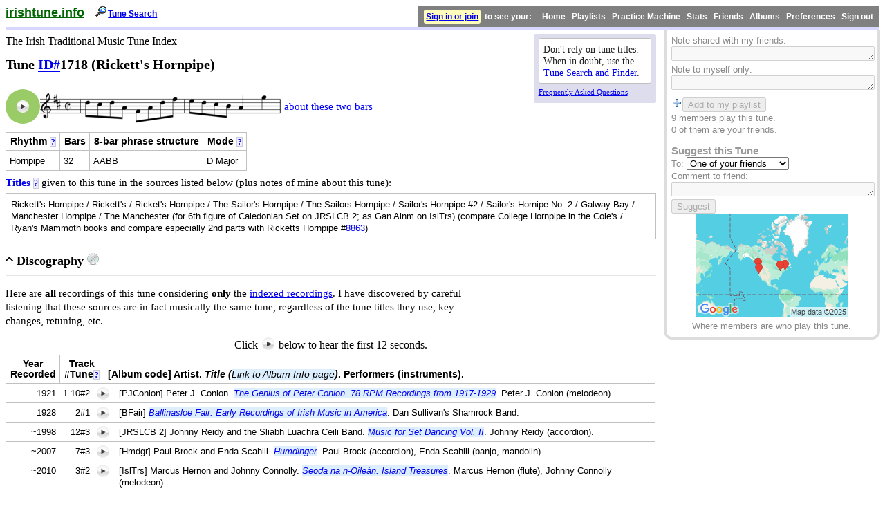

--- FILE ---
content_type: text/html; charset=UTF-8
request_url: https://www.irishtune.info/tune/1718/
body_size: 6013
content:
<!doctype html>
<html lang="en">
<head>
	<meta http-equiv="Content-Type" content="text/html;charset=UTF-8">
    <meta name="viewport" content="width=device-width, initial-scale=.9">
	<title>Rickett's Hornpipe - irishtune.info</title>
	<link rel="stylesheet" type="text/css" href="/1.css" title="style">
<!--	<link rel="stylesheet" type="text/css" href="/tune.css" title="style"> -->
<style type="text/css">
.myheaderIn .logo{font-size:large}.metanote{width:12em;font-size:smaller;clear:none;margin-top:.4em}.innernote{margin-bottom:.5ex}.metanote #faq{font-size:smaller}.data{border-width:1px;border-color:silver;border-style:ridge}.popupincipit{display:none;position:absolute;margin-left:12em;width:15em;border-width:1px;border-color:#000;border-style:solid;padding:.5em;background-color:#dde;font-size:90%;text-decoration:none}.incipit{display:inline-block;vertical-align:top;white-space:nowrap}.hasmp3{margin-left:50px}.incipit IMG{vertical-align:middle}#titleexp{clear:left;margin-top:1ex}#titles{padding:1ex;margin-top:.5ex;margin-bottom:3ex;display:inherit}.addbutton{margin-bottom:0;margin-top:1ex}.addbutton IMG{vertical-align:middle}.enterdates{text-align:right}H2#discog{clear:left}.disctable{margin-top:.5ex;margin-bottom:1.5ex}.disctable TD{border-right:none;border-left:none}.disctable THEAD{background-color:#fff}.discHeadFixed{top:0;position:fixed;display:none;border:none;margin:0;z-index:10}#albumhead{text-align:left}#yearpara{margin-top:1.5ex;margin-bottom:2.5ex}#yeardata{padding:3px}@media screen and (max-width:853px){.incipit,.incipithasmp3{white-space:normal}.incipit,.incipithasmp3 > IMG{max-width:100%;height:auto}SPAN#yearheader{display:none}SPAN.touchBreak{display:block;margin-top:1em}.map IMG{max-width:100%;height:auto}}@media screen and (max-width:458px){IMG#inctrans{max-width:100%;height:auto}.popupincipit{margin-left:2em}}TR.discrow{vertical-align:top}.playlistNotCurrent{background-color:silver}.tagit{margin-top:1ex;margin-bottom:1ex}.saveButton{text-align:center;padding:1ex;border-color:#D7D7FF;border-style:solid;border-width:0 0 medium}.incipitCue{font-size:90%}@media print{.metanote,.linklike,.tip{display:none}.popupincipit{position:static;display:block;margin:.5em;background-color:#fff;clear:left;width:auto}.footersrc{width:auto}}
</style>
    <style type="text/css"><!--
    @media print {
		.mysidebarOut {display:none}
		.barrightOut {display:none}
    }
	--></style>
	<meta name="Description" content="Recordings and book sources for the hornpipe known as  Rickett&#039;s Hornpipe , Rickett&#039;s , Ricket&#039;s Hornpipe , The Sailor&#039;s Hornpipe , The Sailors Hornpipe , Sailor&#039;s Hornpipe #2 , Sailor&#039;s Hornipe No. 2 , Galway Bay , Manchester Hornpipe , The Manchester , Caledonian Set , Gan Ainm , College Hornpipe , Ricketts Hornpipe">
	<meta name="Keywords" content="Irish, tune, Hornpipe, book, CD, album, sheet music,  Rickett&#039;s Hornpipe , Rickett&#039;s , Ricket&#039;s Hornpipe , The Sailor&#039;s Hornpipe , The Sailors Hornpipe , Sailor&#039;s Hornpipe #2 , Sailor&#039;s Hornipe No. 2 , Galway Bay , Manchester Hornpipe , The Manchester , Caledonian Set , Gan Ainm , College Hornpipe , Ricketts Hornpipe">
	<!-- define Facebook thumbnail -->
	<meta property="og:image" content="https://www.irishtune.info/tune/1718/incipit.png">
	<meta property="og:image:type" content="image/png" />
	<meta property="og:image:alt" content="Transcription of first two bars" />

	<!-- <link rel="stylesheet" type="text/css" href="/g/360/360player.css"> -->
    <!-- special IE-only canvas fix -->
    <!--[if IE]><script type="text/javascript" src="/js/excanvas.js"></script><![endif]-->
</head>

<body>
<div class="myheaderIn"><div class="barleft"><a href="/" class="logo">irishtune.info</a></div><img src="/g/srch.gif" alt="" width="18" height="16" /><a href="/search.php" class="topButton">Tune Search</a><div class="barrightOut"><a href="https://www.irishtune.info/my/login.php?from=%2Ftune%2F1718%2F" id="login">Sign in or join</a> &nbsp;to see your: &nbsp; &nbsp; Home &nbsp; Playlists &nbsp; Practice Machine &nbsp; Stats &nbsp; Friends &nbsp; Albums &nbsp; Preferences &nbsp; Sign out</div></div>

<div class="twoCol">
	<div class="leftCol">
    <div class="metanote" id="header">
        <div class="innernote">Don't rely on tune titles. When in doubt, use the <a href="/search.php" target="_top">Tune&nbsp;Search&nbsp;and&nbsp;Finder</a>.</div>
        <a href="/faq/" id="faq">Frequently Asked Questions</a>
    </div>

<div class="sitename">The Irish Traditional Music Tune Index</div>
<h1 class="item">Tune <a href="/faq/method.htm#id" title="What is a tune ID number?">ID#</a><span id="ID">1718</span> (Rickett's Hornpipe)</h1>
<div class="sm2-inline-block sm2incipit">
<div class="ui360"><a href="/album/BFair/2_1.mp3?i=1" id="incipitmp3"></a></div><div onmouseover="document.getElementById('abcinfo').style.display = 'block';" onmouseout="document.getElementById('abcinfo').style.display = 'none';" onclick="document.getElementById('abcinfo').style.display = (document.getElementById('abcinfo').style.display == 'none') ? 'block' : 'none';" class="incipit hasmp3"><img id="inctrans" src="incipit.png" alt="Transcription of first 2 bars of Rickett's Hornpipe"><span class="linklike incipitCue" onclick="document.getElementById('abcinfo').style.display = 'none';">&nbsp;about these two bars<br></span></div>
    <div class="popupincipit" id="abcinfo">These two bars were transcribed by me from how this tune was played &#8211; the first time through &#8211; on the recording BFair (details in the Discography below).</div></div>
<table class="datatable" style="margin: 1ex 1em 1ex 0;"><caption>Basic musical information on this tune.</caption><thead><tr><th scope="col">Rhythm <a href="/rhythm/" class="tip" title="What does &quot;hornpipe&quot; mean?">?</a></th><th scope="col">Bars</th><th scope="col">8-bar phrase structure</th><th scope="col">Mode <a href="/faq/modes.htm" class="tip" title="What does &quot;mode&quot; mean?">?</a></th></tr></thead><tbody><tr><td>Hornpipe</td><td>32</td><td>AABB</td><td>D Major</td>
</tr></tbody></table>
<div class="text" id="titleexp">
<a href="/faq/method.htm#titles" title="Where do these titles come from? Who decided which title comes first?"><b>Titles</b></a> <a href="/faq/method.htm#titles" class="tip" title="Where do these titles come from? Who decided which title comes first?">?</a> given to this tune in the sources listed below (plus notes of mine about this tune):</div>

<div class="data notes" id="titles">Rickett's Hornpipe / Rickett's / Ricket's Hornpipe / The Sailor's Hornpipe / The Sailors Hornpipe / Sailor's Hornpipe #2 / Sailor's Hornipe No. 2 / Galway Bay / Manchester Hornpipe / The Manchester (for 6th figure of Caledonian Set on JRSLCB 2; as Gan Ainm on IslTrs) (compare College Hornpipe in the Cole's / Ryan's Mammoth books and compare especially 2nd parts with Ricketts Hornpipe #<a href='/tune/8863/'>8863</a>)</div>
</div>

<div class="rightCol"><div class="mysidebarOut">	<div class="mobileonly msg">To get to your personal tune notes, <a href="/my/login.php?from=/tune/1718/">Log in</a> or <a href="/my/register.php">Create an account</a></div>

	<div class="notmobile">  
	Note shared with my friends:<br>
    <textarea class="textedit" rows="1" disabled="disabled"></textarea><br>
    Note to myself only:<br>
    <textarea class="textedit" rows="1" disabled="disabled"></textarea>
	
    <form action="." method="post" class="addbutton"><img src="/g/list-add.png" width="16" height="16" alt="" style="vertical-align:top"><input value="Add to my playlist" type="submit" disabled="disabled"></form></div>
	
	9 members play this tune.<br />0 of them are your friends.	<div class="notmobile">
	<h3>Suggest this Tune</h3>
    To: <select name="suggestTo" id="suggestTo"><option value="1">One of your friends</option><option value="2">You are not logged in!</option></select><br>Comment to friend:<textarea name="Comment" id="Comment" rows="1" class="textedit" disabled="disabled"></textarea><input value="Suggest" type="submit" disabled="disabled"></div>
<div class="center map"><img width="220" height="150" src="/g/tmap/1718.png" alt="Map of where members are who play this tune." style="border:0"/><br />Where members are who play this tune.<br /></div></div></div></div><!-- end twoCol  -->
<div class="bottomcol">
<div class="mSection">
<h2 id="discog"><span class="mIcon"></span>Discography <img src="/g/cd.gif" width="17" height="17" alt="cd"></h2>
<div class="content">
<p class="text">
Here are <strong>all</strong> recordings of this tune considering <strong>only</strong> the <a href="/r.htm">indexed recordings</a>.  I have discovered by careful listening that these sources are in fact musically the same tune, regardless of the tune titles they use, key changes, retuning, etc.
</p>
<div class="center">Click <img src="/g/360/360-button-play.png" alt="play" class="audiotip"> below to hear the first 12 seconds.</div>
<table class="datatable disctable">
<thead>
<tr><th>Year<span id="yearheader"><br>
  Recorded</span></th>
<th>Track<br>
  #Tune<a href="/faq/method.htm#codes" class="tip" title="What do the &quot;track#tune&quot; codes mean?">?</a></th>
  <th id="albumhead">[Album code] Artist. <i>Title (<span class="albumLink">Link to Album Info page</span>)</i>. Performers (instruments).</th>
    <!--<th class="noprint">Go to album</th>--></tr></thead><tbody>
	<tr class="discrow"><td style="text-align:right">1921</td><td style="text-align:right" class="sm2precell">1.10#2</td><td><div class="sm2-inline-block"><div class="ui360"><a href="/album/PJConlon/1_10_2.mp3"></a></div></div><div class="sm2text">[PJConlon] Peter J. Conlon. <a href="/album/PJConlon/" target="_top" class="albumLink">The Genius of Peter Conlon. 78 RPM Recordings from 1917-1929</a>. Peter J. Conlon (melodeon).</div></td></tr>
<tr class="discrow"><td style="text-align:right">1928</td><td style="text-align:right" class="sm2precell">2#1</td><td><div class="sm2-inline-block"><div class="ui360"><a href="/album/BFair/2_1.mp3"></a></div></div><div class="sm2text">[BFair]  <a href="/album/BFair/" target="_top" class="albumLink">Ballinasloe Fair. Early Recordings of Irish Music in America</a>. Dan Sullivan's Shamrock Band.</div></td></tr>
<tr class="discrow"><td style="text-align:right">~1998</td><td style="text-align:right" class="sm2precell">12#3</td><td><div class="sm2-inline-block"><div class="ui360"><a href="/album/JRSLCB+2/12_3.mp3"></a></div></div><div class="sm2text">[JRSLCB 2] Johnny Reidy and the Sliabh Luachra Ceili Band. <a href="/album/JRSLCB+2/" target="_top" class="albumLink">Music for Set Dancing Vol. II</a>. Johnny Reidy (accordion).</div></td></tr>
<tr class="discrow"><td style="text-align:right">~2007</td><td style="text-align:right" class="sm2precell">7#3</td><td><div class="sm2-inline-block"><div class="ui360"><a href="/album/Hmdgr/7_3.mp3"></a></div></div><div class="sm2text">[Hmdgr] Paul Brock and Enda Scahill. <a href="/album/Hmdgr/" target="_top" class="albumLink">Humdinger</a>. Paul Brock (accordion), Enda Scahill (banjo, mandolin).</div></td></tr>
<tr class="discrow"><td style="text-align:right">~2010</td><td style="text-align:right" class="sm2precell">3#2</td><td><div class="sm2-inline-block"><div class="ui360"><a href="/album/IslTrs/3_2.mp3"></a></div></div><div class="sm2text">[IslTrs] Marcus Hernon and Johnny Connolly. <a href="/album/IslTrs/" target="_top" class="albumLink">Seoda na n-Oileán. Island Treasures</a>. Marcus Hernon (flute), Johnny Connolly (melodeon).</div></td></tr>
</tbody>
</table>
</div></div>        	<div class="mSection">
			<h2><span class="mIcon"></span>Goes Well with . . .</h2>
            <div class="content">
            <p>In the above Discography, this tune is:</p>
							<table class="datatable" id="follows">
				<thead><tr><th>Played after</th><th>On Albums</th></tr></thead>
				<tbody>
				<tr><td><div class="sm2-inline-block"><div class="ui360"><a href="/album/BtB/5_1.mp3?i=1" id="f808"></a></div></div><a href="/tune/808/">Harvest Home</a></td><td>PJConlon</td></tr><tr><td><div class="sm2-inline-block"><div class="ui360"><a href="/album/KF/4_1.mp3?i=1" id="f414"></a></div></div><a href="/tune/414/">Cronin's Hornpipe</a></td><td>JRSLCB 2</td></tr><tr><td><div class="sm2-inline-block"><div class="ui360"><a href="/album/MC/1_18_2.mp3?i=1" id="f156"></a></div></div><a href="/tune/156/">Bird in the Bush</a></td><td>Hmdgr</td></tr><tr><td><div class="sm2-inline-block"><div class="ui360"><a href="/album/IDM+2/11_1.mp3?i=1" id="f2139"></a></div></div><a href="/tune/2139/">Honeysuckle</a></td><td>IslTrs</td></tr>				</tbody>
				</table>				<table class="datatable" id="goesInto">
				<thead><tr><th>Played before</th><th>On Albums</th></tr></thead>
				<tbody>
				<tr><td><div class="sm2-inline-block"><div class="ui360"><a href="/album/BFair/2_2.mp3" id="g1823"></a></div></div><a href="/tune/1823/">Stack of Barley</a></td><td>BFair</td></tr>				</tbody>
				</table></div></div>
<div class="mSection">
<h2><span class="mIcon"></span>Bibliography <img src="/g/book.gif" width="12" height="16" alt=""></h2>
<div class="content">
<p class="text">Here are <strong>all</strong> transcriptions of this tune considering <strong>only</strong> the <a href="/books.htm">indexed books</a>, listed in chronological order.  
	I have discovered by careful comparison that these are musical matches to this tune as played on the recordings listed above.</p>
<table class="datatable" style="margin-top:0.5ex;clear:left;margin-bottom:1.5ex;display:inline-table"><caption>Listing of published transcriptions of this tune.</caption>
<tr><td>As tune #1578 in [1850] Francis O'Neill and James O'Neill. <i>O'Neill's Music of Ireland.</i>  <span class="noprint">[<a href="https://www.amazon.com/exec/obidos/ASIN/0786624981/irishtuninfoi-20" target="_top">available</a>]</span></td></tr>
<tr><td>As tune #827 in [1001] Francis O'Neill and James O'Neill. <i>The Dance Music of Ireland. 1001 Gems.</i>  <span class="noprint">[<a href="https://www.amazon.com/exec/obidos/ASIN/0786616032/irishtuninfoi-20" target="_top">available</a>]</span></td></tr>
<tr><td>As tune #206 in volume 2 of [R] Francis Roche. <i>The Roche Collection of Traditional Irish Music. 3 vols.</i>  <span class="noprint">[<a href="https://www.amazon.com/exec/obidos/ASIN/0825602920/irishtuninfoi-20" target="_top">available</a>]</span></td></tr>
<tr><td>As tune #103 in [A] Hugh McDermott. <i>Allan's &quot;Irish Fiddler.&quot;</i>  <span class="noprint">[<a href="https://www.cranfordpub.com/books/allans_irish_fiddler.htm" target="_top">available</a>]</span></td></tr>
<tr><td>On page 169 of [Krsn] Miles Krassen. <i>O'Neill's Music of Ireland. New and Revised.</i>  <span class="noprint">[<a href="https://www.amazon.com/exec/obidos/ASIN/0825601738/irishtuninfoi-20" target="_top">available</a>]</span></td></tr>
<tr><td>On page 229 of [FF] David Brody. <i>The Fiddler's Fakebook.</i>  <span class="noprint">[<a href="https://www.amazon.com/exec/obidos/ASIN/0825602386/irishtuninfoi-20" target="_top">available</a>]</span></td></tr>
<tr><td>In [FMH] Tom Hastings. <i>The Feis Musicians Handbook [sic].</i> </td></tr>
<tr><td>On page 212 of [M2] Phil Rubenzer. <i>Midwestern Irish Session Tunes. Millennium Edition.</i> </td></tr>
<tr><td>As hp #35 in [Cobb] Dan Cobb. <i>Cobb's Music of Ireland.</i>  <span class="noprint">[<a href="https://cobb.ece.wisc.edu/irish/Tunebook.html" target="_top">available</a>]</span></td></tr>
</table><p class="text">If you are considering using the above transcriptions to help you learn this tune, I invite you to check these practical <a href="http://www.alan-ng.net/irish/learning/">Tips for Learning Irish Traditional Music</a>. <span class="touchBreak">See also: <a href="/faq/#books">So why do you bother indexing books and abc?</a></span></p></div></div>
<div id="yearpara"><b>Year</b> of the oldest source for this tune, considering <strong>only</strong> the recordings and transcriptions listed above (note that I concentrate on sources after 1900): <span class="data" id="yeardata">1903</span></div>

</div><!-- end bottomcol -->
<hr>
  <div id="footer" class="text"> <span class="footersrc">Please <a href="/faq/#cite" target="_top">cite your source</a> when you use information from this document.<br>
  &copy;&nbsp;2000&#8211;2026 Alan&nbsp;Ng.</span> <span class="noprint"><b>Questions? Comments?</b> Please use the easy <a href="/feedback/form.php?id=1718&amp;title=Rickett%27s+Hornpipe">Feedback Form</a>. Thank you!<br>
  Start at <a href="/" target="_top"><span class="logo">irishtune.info</span></a></span></div>
<script type="text/javascript" src="/js/berniecode-animator.js"></script>
<script type="text/javascript" src="/js/soundmanager2-nodebug-jsmin.js"></script>
<script type="text/javascript" src="/js/360player-min.js"></script>
<script src="//ajax.aspnetcdn.com/ajax/jQuery/jquery-2.1.4.min.js" type="text/javascript"></script><script>
soundManager.setup({
  url: '/js/',
  preferFlash: false
});
(function($) {
   $.fn.fixMe = function() {
      return this.each(function() {
         var $this = $(this),
            $t_fixed;
         function init() {
            $this.wrap('<div class="discContainer" />');
            $t_fixed = $this.clone();
            $t_fixed.find("tbody").remove().end().addClass("discHeadFixed").insertBefore($this);
            resizeFixed();
         }
         function resizeFixed() {
            $t_fixed.find("th").each(function(index) {
               $(this).css("width",$this.find("th").eq(index).width()+"px");
            });
         }
         function scrollFixed() {
            var offset = $(this).scrollTop(),
            tableOffsetTop = $this.offset().top,
            tableOffsetBottom = tableOffsetTop + $this.height() - $this.find("thead").height();
            if(offset < tableOffsetTop || offset > tableOffsetBottom)
               $t_fixed.hide();
            else if(offset >= tableOffsetTop && offset <= tableOffsetBottom && $t_fixed.is(":hidden"))
               $t_fixed.show();
         }
         $(window).resize(resizeFixed);
         $(window).scroll(scrollFixed);
         init();
      });
   };
})(jQuery);

$(document).ready(function(){
	if ($("#discog").next().css('display')=='none')
		$(".mIcon").addClass("mClosedIcon");
	else 
		$(".mIcon").addClass("mOpenIcon");
	$(".disctable").fixMe();
	$(".mSection H2").click(function () {
		$content = $(this).next();
		$icon = $(this).children(".mIcon");
		if (!($content.is(":visible"))) {
			if (this.id == "discog")
				$(".discHeadFixed").hide();
			$content.slideToggle();
			$icon.removeClass("mClosedIcon").addClass("mOpenIcon");
		} else {
			$content.slideUp("fast");
			$icon.removeClass("mOpenIcon").addClass("mClosedIcon");
		}
	});
});
</script>
</body>
</html>